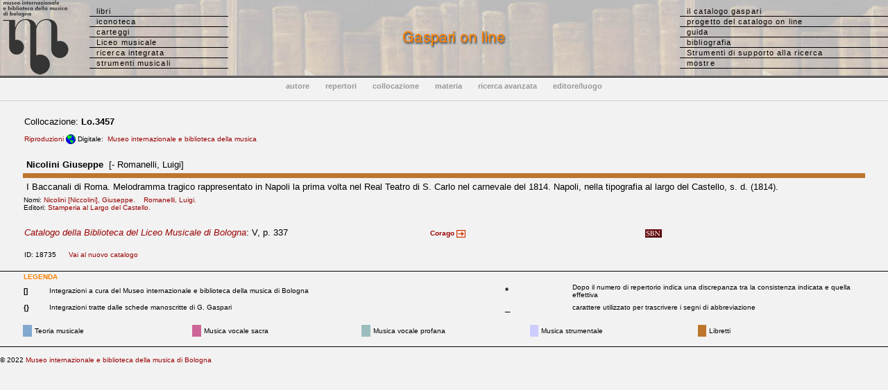

--- FILE ---
content_type: text/html
request_url: http://www.bibliotecamusica.it/cmbm/scripts/gaspari/scheda.asp?id=18735
body_size: 11348
content:

<!---->
<!--SELECT DISTINCTROW t.psmd, t.urfm, t.id, t.uf, t.autore, t.segna_spc, t.gaspari, t.rism, t.corago, t.vol, t.storia, t.appunti, t.segna, t.corpo, t.note, t.inv_fil, t.sarti, t.bid_sbn_new, t.classe0, t.librettista, t.istc, t.edit16, t.relics, t.rismurl FROM titoli t WHERE t.id IN (18735) ORDER BY t.id;-->
<!DOCTYPE HTML PUBLIC "-//W3C//DTD HTML 4.0 Transitional//EN">
<HTML>

<HEAD>
<META HTTP-EQUIV="Content-Type" CONTENT="text/html;charset=Windows-1252">

<TITLE>Museo internazionale e biblioteca della musica - Catalogo Gaspari</TITLE>

<link rel="stylesheet" href="/cmbm/css/stilecat.css">

<script type="text/javascript">
<!--
function storia(str) {
        searchWin = window.open(str,'storia','scrollbars=yes,resizable=yes,width=500,height=300,left=100,top=100,status=no,location=no,toolbar=no');
}
function biblio(str) {
        searchWin = window.open(str,'biblio','scrollbars=yes,resizable=yes,width=700,height=300,left=100,top=100,status=no,location=no,toolbar=no');
}

function urfm(str) {
        searchWin = window.open(str,'urfm','scrollbars=yes, resizable=yes,width=650,height=360,left=100,top=100,status=no,location=no,menubar=0,toolbar=no');
}


//-->
</script>

<!-- Google tag (gtag.js) -->
<script async src="https://www.googletagmanager.com/gtag/js?id=G-GV5VHX24Y4"></script>
<script>
  window.dataLayer = window.dataLayer || [];
  function gtag(){dataLayer.push(arguments);}
  gtag('js', new Date());

  gtag('config', 'G-GV5VHX24Y4');
</script>



</HEAD>

<body topmargin="0" leftmargin="0" marginwidth="0" marginheight="0" bgcolor="#F2F2F2">
<table background="/cmbm/images/bibliobg.jpg" width="100%" cellpadding="0" cellspacing="0">
  <tr> 
    <td width="129" align="center"> <a href="http://www.museomusicabologna.it/cataloghi.htm"><img class="immagini" border="0" src="/cmbm/images/MMmarchionero23.jpg" alt="logo"></a> 
    </td>
      <td valign="middle" width="200"> 
      <ul id="minitabs">
        <li><a href="/cmbm/scripts/gaspari/src_aut.asp">libri</a></li>
        <li><a href="/cmbm/scripts/quadri/search.asp">iconoteca</a></li>
        <li><a href="/cmbm/scripts/lettere/search.asp">carteggi</a></li>
        <li><a href="/cmbm/scripts/vellani/index.asp">Liceo musicale</a></li>
		<li><a href="/cmbm/scripts/search.asp">ricerca integrata</a></li>
		<li><a href="/cmbm/scripts/strumenti/search.asp">strumenti musicali</a></li>
      </ul>
    </td>
    <td align="center"><img src="/cmbm/images/titleg.gif" alt=""></td>
        <td width="300" align="left" valign="middle"> 
      <ul id="minitabs">
        <li><a href="/cmbm/scripts/gaspari/index.asp">il catalogo gaspari</a></li>
        <li><a href="/cmbm/scripts/gaspari/project.asp">progetto del catalogo on line</a></li>
        <li><a href="/cmbm/scripts/gaspari/guida.asp">guida</a></li>
        <li><a href="/cmbm/scripts/biblio.asp?tm=LG">bibliografia</a></li>
		<li><a href="/cmbm/tools/index.asp">Strumenti di supporto alla ricerca</a></li>
		 <li><a href="/cmbm/scripts/mostre.asp?tm=LG">mostre</a></li>
      </ul>
    </td>
  </tr>
   </table>
<img src="/cmbm/images/bargrey.gif" width="100%" height="2" align="top" alt=""><img src="/cmbm/images/barblack.gif" width="100%" height="1" align="top" alt=""><br><table width="100%" border="0" cellpadding="0" cellspacing="0"> 
  <tr align="center"> 
    <td height="40"> 
      <ul id="minitabs2">
        <li><a href="/cmbm/scripts/gaspari/src_aut.asp"><b>autore</b></a></li>
        <li><a href="/cmbm/scripts/gaspari/src_rep.asp"><b>repertori</b></a></li>
        <li><a href="/cmbm/scripts/gaspari/src_col.asp"><b>collocazione</b></a></li>
        <li><a href="/cmbm/scripts/gaspari/src_cla.asp"><b>materia</b></a></li>
        <li><a href="/cmbm/scripts/gaspari/src_com.asp"><b>ricerca avanzata</b></a></li>
        <li><a href="/cmbm/scripts/gaspari/src_edi.asp"><b>editore/luogo</b></a></li>
      </ul>
    </td>
  </tr>
 </table>




<!--' ******************************************     Lista risultati   ************************************************ -->


<p>
<table  width="95%" align="center">
  <tr>
    <td>Collocazione:
      <b>Lo.3457</b>
      <font size="1">
  


<!-- ********************************************** Correlated subquery ripro **************************************** -->
 

  <font  size=1 color=#990000><br><br>Riproduzioni</font>
  
<font size=1>
      
 <img src="../../images/gaspari/internet.gif" width="14" height="14" border=0 align="absmiddle" title="Digitalizzazioni in rete">&nbsp;Digitale:
 
&nbsp;<a href=http://www.bibliotecamusica.it/cmbm/viewschedatwbca.asp?path=/cmbm/images/ripro/libretti/03/Lo03457/>Museo internazionale e biblioteca della musica</a>&nbsp;


</font>


 

</font>




  	


<!-- ********************************************** Correlated subquery ripro (fine) **************************************** -->


 </td>
    <td>   </td></tr>
</table>
<br>
<table width="95%" border="0" cellpadding="1" cellspacing="1" height="99" align="center">
  <tr bgcolor="#F2F2F2"	align="left">
    <td colspan="2">&nbsp;<b>Nicolini Giuseppe</b>

      &nbsp;[- Romanelli, Luigi]


 </td>
  </tr>
  <tr bgcolor=
			#BE752C
			align="left">
    <td colspan="2"></td>
  </tr>
  <tr bgcolor="#F2F2F2">
    <td colspan="2" >&nbsp;I Baccanali di Roma. Melodramma tragico rappresentato in Napoli la prima volta nel Real Teatro di S. Carlo nel carnevale del 1814. Napoli, nella tipografia al largo del Castello, s. d. (1814).
      <p><font size="1"></font></p>
    </td>
  </tr>
  <tr bgcolor="#F2F2F2">
    <td height="16" colspan="2" valign="top">
      <!-- ***************************************     Correlated subquery autori *********************************************   -->
  
  <font  size=1>Nomi: 
  
  <a href="../../scripts/nomi_ind.asp?ind_aut=Nicolini [Niccolini], Giuseppe"> Nicolini [Niccolini], Giuseppe.&nbsp;&nbsp;&nbsp;</a>
    
  
  <a href="../../scripts/nomi_ind.asp?ind_aut=Romanelli, Luigi"> Romanelli, Luigi.&nbsp;&nbsp;&nbsp;</a>
    
  
  </font>
  
  <!-- ***************************************     Correlated subquery (chiusura)  *********************************************   -->
  
  <!-- ***************************************     Correlated subquery editori  *********************************************   -->
  
  <br><font  size=1>Editori: 
  
  <a href='../../scripts/gaspari/editori.asp?ind_aut=Stamperia al Largo del Castello&search=ind'> Stamperia al Largo del Castello.&nbsp;&nbsp;&nbsp;</a>
    
  
  </font>
  
  <!-- ***************************************     Correlated subquery editori (chiusura)  *********************************************   -->
     
    </td>
  </tr>
  <tr bgcolor="#F2F2F2">
    <td width="59%" height="16" valign="top">
      &nbsp;



<!-- ***************************************     Correlated subquery possessori  *********************************************   -->

  



  <!-- ***************************************     Correlated subquery possessori (chiusura)  *********************************************   -->


         <!-- ***************************************     Correlated subquery biblio *********************************************   -->

  



  <!-- ***************************************     Correlated subquery (chiusura)  *********************************************   -->



</td>
  </tr>
</table>

<table  width="95%" align="center">
  <tr valign="top"> 
    <td width="48%" valign="baseline"><a href="index.asp#gasp"><i>Catalogo della Biblioteca del 
      Liceo Musicale di Bologna</i></a>: V, p. 337&nbsp;</td>
    <td width="20%" valign="baseline">&nbsp;&nbsp;<a href=http://corago.unibo.it/libretto/DMBM18735 target='_blank'><font size=1><b>Corago</b> <img src=/cmbm/images/arrows1r.gif width=13 height=11 border=0 align=absmiddle></font></a>    </td>
    <td width="3%">
    
    </td>
    <td width="3%"></td>
    <td width="6%"><a href=http://id.sbn.it/bid/MUS0279669 target='_blank'><img src=../../images/gaspari/sbnopac.gif width="24" height="12" border=0  align=absmiddle title='Catalogo SBN'></a>
&nbsp;</td>
    <td width="5%">&nbsp;</td>
    <td width="5%">&nbsp;</td>
    <td width="3%">&nbsp;</td>
    <td width="7%">&nbsp;</td>
  </tr>
  <tr> 
    <td colspan="9"><font size="1">
       &nbsp; </font></td>
  </tr>
  <tr>
    <td colspan="9"> <font size="1">ID: 18735 &nbsp;&nbsp;&nbsp;&nbsp; <a href='https://www.museibologna.it/musica/gaspari/scheda/&id=18735' target='_blank'>Vai al nuovo catalogo</a>
    
    <!--<a href="mailto:francesca.bassi@comune.bologna.it?subject=Segnalazione%20Gaspari%20on%20line:%20record%2018735 (Lo.3457)">Segnalazioni 
      (errori nella scheda, suggerimenti bibliografici ecc.)</a> --></font></td>
  </tr>
</table>
<br>
<img src="../../images/barblack.gif" width="100%" height="1"><br>


<!-- ***************************************     Connessione (chiusura)  *********************************************   -->




<!--  ***************************************      Piè di pagina (Legenda)      *********************************************** -->

<table width="95%" border="0" align="center" cellspacing="0" cellpadding="2">
  <tr> 
    <td colspan="5"> 
      <div align="left"><font size="1"><b><font color="#FF8000">LEGENDA</font></b> 
        &nbsp; </font></div>
    </td>
  </tr>
  <tr> 
    <td width="3%"><font size="1"><b>[]</b></font></td>
    <td width="49%"><font size="1">Integrazioni a cura del Museo internazionale 
      e biblioteca della musica di Bologna</font></td>
	<td width="5%">&nbsp;</td>
	<td width="8%" height="20"><font size="2"><b>*</b></font></td>
	<td width="49%" height="20"><font size="1">Dopo il numero di repertorio indica 
	  una discrepanza tra la consistenza indicata e quella effettiva</font></td>
  </tr>
  <tr> 
    <td width="3%"><font size="1"><b>{}</b></font></td>
    <td width="49%"><font size="1">Integrazioni tratte dalle schede manoscritte 
      di G. Gaspari</font></td>
	<td width="5%">&nbsp;</td>
	<td height="22"><font size="2">_</font></td>
	<td height="22"><font size="1">carattere utilizzato per trascrivere i segni 
	  di abbreviazione</font></td>
  </tr>

</table>
<p>

<table width="95%" border="0" align="center" cellspacing="1" cellpadding="3">
  <tr> 
    <td bgcolor="#82A9D0" width="1%"><font size="1"></font></td>
    <td width="19%"><font size="1" >Teoria musicale</font></td>
    <td bgcolor="#CC6699" width="1%"><font size="1"></font></td>
    <td width="19%"><font size="1" >Musica vocale sacra</font></td>
    <td bgcolor="#9BBDBD" width="1%"><font size="1"></font></td>
    <td width="19%"><font size="1" >Musica vocale profana</font></td>
    <td bgcolor="#CCCCFF" width="1%"><font size="1"></font></td>
    <td width="19%"><font size="1" >Musica strumentale</font></td>
    <td bgcolor="#BE752C" width="1%"><font size="1"></font></td>
    <td width="19%"><font size="1" >Libretti</font></td>
  </tr>
</table>



<!--  ***************************************      Piè di pagina        *********************************************** -->

<p>
<img src="/cmbm/images/barblack.gif" width=100% height=1 border=0>
</p>
<p> <font size="1">&copy; 2022 <a href="http://www.museibologna.it/musica/documenti/56399">Museo 
internazionale e biblioteca della musica di Bologna</a></font>
</p>

</BODY>
<!-- Progetto, realizzazione e sviluppo DB e applicazione ASP by Alfredo Vitolo -->
</HTML>